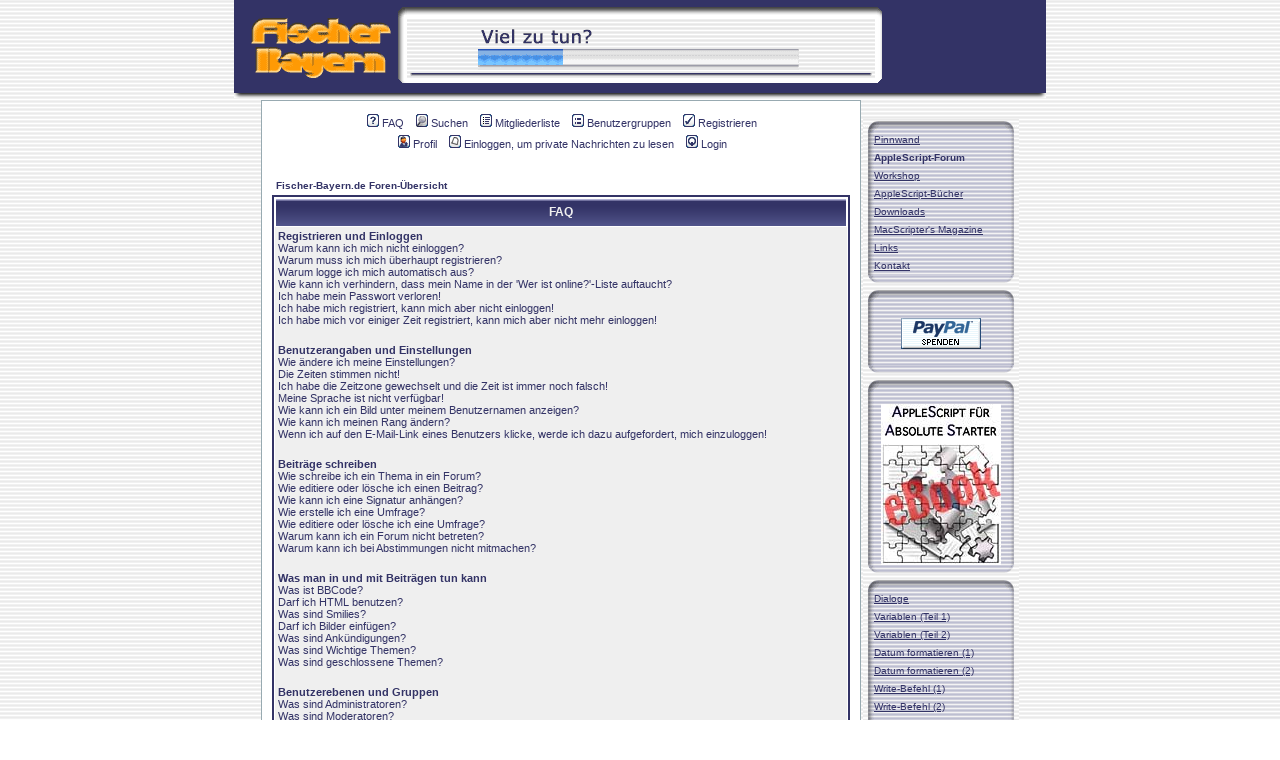

--- FILE ---
content_type: text/html
request_url: http://fischer-bayern.de/phpBB2/faq.php?sid=ac3a45fde57bdb087d1e9cfb9a6101e5
body_size: 13184
content:
<!DOCTYPE HTML PUBLIC "-//W3C//DTD HTML 4.01 Transitional//EN">
<html dir="ltr">
<head>
<meta http-equiv="Content-Type" content="text/html; charset=iso-8859-1">
<meta http-equiv="Content-Style-Type" content="text/css">

<link rel="top" href="./index.php?sid=28388a1977354cc16b8274cc90923cd8" title="Fischer-Bayern.de Foren-Übersicht" />
<link rel="search" href="./search.php?sid=28388a1977354cc16b8274cc90923cd8" title="Suchen" />
<link rel="help" href="./faq.php?sid=28388a1977354cc16b8274cc90923cd8" title="FAQ" />
<link rel="author" href="./memberlist.php?sid=28388a1977354cc16b8274cc90923cd8" title="Mitgliederliste" />

<title>Fischer-Bayern.de :: FAQ</title>
<link rel="stylesheet" href="templates/subSilver/subSilver.css" type="text/css">
<link rel="Alternate" type="application/rss+xml"title="AppleScript-Forum@Fischer-Bayern" href="http://fischer-bayern.de/phpBB2/rdf.php" type="application/rss+sml">
<link rel="shortcut icon" href="http://fischer-bayern.de/favicon.ico" type="image/vnd.microsoft.icon">
</head>
<body bgcolor="#EFEFEF" text="#333366" link="#333366" vlink="#666666" background="http://www.fischer-bayern.de/grafik/img/back_pat.gif" topmargin="0" leftmargin="10" marginheight="0" marginwidth="10"/>

<a name="top"></a>
<table border=0 cellpadding=0 cellspacing=0 align=center>
	<tr>
	<td width=11 bgcolor="#333366" rowspan=3><img src="http://www.fischer-bayern.de/grafik/navi/Abstandhalter.gif" alt=""></td>
		<td width="150" height="93" rowspan="3" bgcolor="#333366">
			<a href="http://www.fischer-bayern.de" onfocus="this.blur()" target=_top><img src="http://www.fischer-bayern.de/grafik/navi/fb3.gif" alt="Fischer-Bayern.de" width=150 height=93 border=0></a></td>
		<td height="93" rowspan="3" bgcolor="#333366">
			<img src="http://www.fischer-bayern.de/grafik/navi/Abstandhalter.gif" alt=""></td>
		<td rowspan="3">
			<img src="http://www.fischer-bayern.de/grafik/navi/fb-index0301.gif" width=8 height=93 alt=""></td>
		<td>
			<img src="http://www.fischer-bayern.de/grafik/navi/fb-index0402.gif" width=474 height=15 alt=""></td>
		<td rowspan="3">
			<img src="http://www.fischer-bayern.de/grafik/navi/fb-index0503.gif" width=6 height=93 alt=""></td>
		<td height="93" rowspan="3" bgcolor="#333366">
			<img src="http://www.fischer-bayern.de/grafik/navi/Abstandhalter.gif" alt=""></td>
		<td width="150" height="93" rowspan="3" bgcolor="#333366">
			<img src="http://www.fischer-bayern.de/grafik/navi/Abstandhalter.gif" alt=""></td>
				<td width=11 bgcolor="#333366" rowspan=3><img src="http://www.fischer-bayern.de/grafik/navi/Abstandhalter.gif" alt=""></td>
	</tr>
	<tr>
		<td width=474 height=66 align=center valign=middle bgcolor="#FFFFFF">
			<a href="http://fischer-bayern.de/phpBB2/index.php"><img src="http://fischer-bayern.de/grafik/ban/ASF-Banner.gif"  alt=""></a>
</td>
	</tr>
	<tr>
		<td>
			<img src="http://www.fischer-bayern.de/grafik/navi/fb-index0904.gif" width=474 height=12 alt=""></td>
	</tr>
	<tr>
		<td>
			<img src="http://www.fischer-bayern.de/grafik/sh_left01.gif" width=11 height=5 alt=""></td>
		<td background="http://www.fischer-bayern.de/grafik/sh_mid02.gif" colspan=7>
			<img src="http://www.fischer-bayern.de/grafik/navi/Abstandhalter.gif" alt=""></td>
		<td>
			<img src="http://www.fischer-bayern.de/grafik/sh_right03.gif" width=11 height=5 alt=""></td>
	</tr>
</table>

<!--******* Ab hier folgt der phpBB-Stuff *******-->
<table width ="750" cellspacing ="=" cellpadding="0" border="0" align="center">
<tr>
	<td valign="top">

<table width="600" cellspacing="0" cellpadding="10" border="0" align="center">
	<tr>
		<td class="bodyline"><table width="100%" cellspacing="0" cellpadding="0" border="0">
			<tr>
				<td align="center" width="100%" valign="middle">
				<table cellspacing="0" cellpadding="2" border="0">
					<tr>
						<td align="center" valign="top" nowrap="nowrap"><span class="mainmenu">&nbsp;<a href="faq.php?sid=28388a1977354cc16b8274cc90923cd8" class="mainmenu"><img src="templates/subSilver/images/icon_mini_faq.gif" width="12" height="13" border="0" alt="FAQ" hspace="3" />FAQ</a></span><span class="mainmenu">&nbsp; &nbsp;<a href="search.php?sid=28388a1977354cc16b8274cc90923cd8" class="mainmenu"><img src="templates/subSilver/images/icon_mini_search.gif" width="12" height="13" border="0" alt="Suchen" hspace="3" />Suchen</a>&nbsp; &nbsp;<a href="memberlist.php?sid=28388a1977354cc16b8274cc90923cd8" class="mainmenu"><img src="templates/subSilver/images/icon_mini_members.gif" width="12" height="13" border="0" alt="Mitgliederliste" hspace="3" />Mitgliederliste</a>&nbsp; &nbsp;<a href="groupcp.php?sid=28388a1977354cc16b8274cc90923cd8" class="mainmenu"><img src="templates/subSilver/images/icon_mini_groups.gif" width="12" height="13" border="0" alt="Benutzergruppen" hspace="3" />Benutzergruppen</a>&nbsp;
						&nbsp;<a href="profile.php?mode=register&amp;sid=28388a1977354cc16b8274cc90923cd8" class="mainmenu"><img src="templates/subSilver/images/icon_mini_register.gif" width="12" height="13" border="0" alt="Registrieren" hspace="3" />Registrieren</a></span>&nbsp;
						</td>
					</tr>
					<tr>
						<td height="25" align="center" valign="top" nowrap="nowrap"><span class="mainmenu">&nbsp;<a href="profile.php?mode=editprofile&amp;sid=28388a1977354cc16b8274cc90923cd8" class="mainmenu"><img src="templates/subSilver/images/icon_mini_profile.gif" width="12" height="13" border="0" alt="Profil" hspace="3" />Profil</a>&nbsp; &nbsp;<a href="privmsg.php?folder=inbox&amp;sid=28388a1977354cc16b8274cc90923cd8" class="mainmenu"><img src="templates/subSilver/images/icon_mini_message.gif" width="12" height="13" border="0" alt="Einloggen, um private Nachrichten zu lesen" hspace="3" />Einloggen, um private Nachrichten zu lesen</a>&nbsp; &nbsp;<a href="login.php?sid=28388a1977354cc16b8274cc90923cd8" class="mainmenu"><img src="templates/subSilver/images/icon_mini_login.gif" width="12" height="13" border="0" alt="Login" hspace="3" />Login</a>&nbsp;</span></td>
					</tr>
				</table></td>
			</tr>
		</table>



		<br />


<table width="100%" cellspacing="2" cellpadding="2" border="0" align="center">
	<tr>
		<td align="left" class="nav"><a href="index.php?sid=28388a1977354cc16b8274cc90923cd8" class="nav">Fischer-Bayern.de Foren-Übersicht</a></td>
	</tr>
</table>

<table class="forumline" width="100%" cellspacing="1" cellpadding="3" border="0" align="center">
	<tr>
		<th class="thHead">FAQ</th>
	</tr>
	<tr>
		<td class="row1">
			<span class="gen"><b>Registrieren und Einloggen</b></span><br />
			<span class="gen"><a href="#0" class="postlink">Warum kann ich mich nicht einloggen?</a></span><br />
			<span class="gen"><a href="#1" class="postlink">Warum muss ich mich überhaupt registrieren?</a></span><br />
			<span class="gen"><a href="#2" class="postlink">Warum logge ich mich automatisch aus?</a></span><br />
			<span class="gen"><a href="#3" class="postlink">Wie kann ich verhindern, dass mein Name in der 'Wer ist online?'-Liste auftaucht?</a></span><br />
			<span class="gen"><a href="#4" class="postlink">Ich habe mein Passwort verloren!</a></span><br />
			<span class="gen"><a href="#5" class="postlink">Ich habe mich registriert, kann mich aber nicht einloggen!</a></span><br />
			<span class="gen"><a href="#6" class="postlink">Ich habe mich vor einiger Zeit registriert, kann mich aber nicht mehr einloggen!</a></span><br />
			<br />
			<span class="gen"><b>Benutzerangaben und Einstellungen</b></span><br />
			<span class="gen"><a href="#7" class="postlink">Wie ändere ich meine Einstellungen?</a></span><br />
			<span class="gen"><a href="#8" class="postlink">Die Zeiten stimmen nicht!</a></span><br />
			<span class="gen"><a href="#9" class="postlink">Ich habe die Zeitzone gewechselt und die Zeit ist immer noch falsch!</a></span><br />
			<span class="gen"><a href="#10" class="postlink">Meine Sprache ist nicht verfügbar!</a></span><br />
			<span class="gen"><a href="#11" class="postlink">Wie kann ich ein Bild unter meinem Benutzernamen anzeigen?</a></span><br />
			<span class="gen"><a href="#12" class="postlink">Wie kann ich meinen Rang ändern?</a></span><br />
			<span class="gen"><a href="#13" class="postlink">Wenn ich auf den E-Mail-Link eines Benutzers klicke, werde ich dazu aufgefordert, mich einzuloggen!</a></span><br />
			<br />
			<span class="gen"><b>Beiträge schreiben</b></span><br />
			<span class="gen"><a href="#14" class="postlink">Wie schreibe ich ein Thema in ein Forum?</a></span><br />
			<span class="gen"><a href="#15" class="postlink">Wie editiere oder lösche ich einen Beitrag?</a></span><br />
			<span class="gen"><a href="#16" class="postlink">Wie kann ich eine Signatur anhängen?</a></span><br />
			<span class="gen"><a href="#17" class="postlink">Wie erstelle ich eine Umfrage?</a></span><br />
			<span class="gen"><a href="#18" class="postlink">Wie editiere oder lösche ich eine Umfrage?</a></span><br />
			<span class="gen"><a href="#19" class="postlink">Warum kann ich ein Forum nicht betreten?</a></span><br />
			<span class="gen"><a href="#20" class="postlink">Warum kann ich bei Abstimmungen nicht mitmachen?</a></span><br />
			<br />
			<span class="gen"><b>Was man in und mit Beiträgen tun kann</b></span><br />
			<span class="gen"><a href="#21" class="postlink">Was ist BBCode?</a></span><br />
			<span class="gen"><a href="#22" class="postlink">Darf ich HTML benutzen?</a></span><br />
			<span class="gen"><a href="#23" class="postlink">Was sind Smilies?</a></span><br />
			<span class="gen"><a href="#24" class="postlink">Darf ich Bilder einfügen?</a></span><br />
			<span class="gen"><a href="#25" class="postlink">Was sind Ankündigungen?</a></span><br />
			<span class="gen"><a href="#26" class="postlink">Was sind Wichtige Themen?</a></span><br />
			<span class="gen"><a href="#27" class="postlink">Was sind geschlossene Themen?</a></span><br />
			<br />
			<span class="gen"><b>Benutzerebenen und Gruppen</b></span><br />
			<span class="gen"><a href="#28" class="postlink">Was sind Administratoren?</a></span><br />
			<span class="gen"><a href="#29" class="postlink">Was sind Moderatoren?</a></span><br />
			<span class="gen"><a href="#30" class="postlink">Was sind Benutzergruppen?</a></span><br />
			<span class="gen"><a href="#31" class="postlink">Wie kann ich einer Benutzergruppe beitreten?</a></span><br />
			<span class="gen"><a href="#32" class="postlink">Wie werde ich ein Gruppenmoderator?</a></span><br />
			<br />
			<span class="gen"><b>Private Nachrichten</b></span><br />
			<span class="gen"><a href="#33" class="postlink">Ich kann keine Privaten Nachrichten verschicken!</a></span><br />
			<span class="gen"><a href="#34" class="postlink">Ich erhalte dauernd ungewollte Private Nachrichten!</a></span><br />
			<span class="gen"><a href="#35" class="postlink">Ich habe eine Spam- oder perverse E-Mail von jemandem auf diesem Board erhalten!</a></span><br />
			<br />
			<span class="gen"><b>phpBB 2 Issues</b></span><br />
			<span class="gen"><a href="#36" class="postlink">Who wrote this bulletin board?</a></span><br />
			<span class="gen"><a href="#37" class="postlink">Why isn't X feature available?</a></span><br />
			<span class="gen"><a href="#38" class="postlink">Who do I contact about abusive and/or legal matters related to this board?</a></span><br />
			<br />
		</td>
	</tr>
	<tr>
		<td class="catBottom" height="28">&nbsp;</td>
	</tr>
</table>

<br clear="all" />

<table class="forumline" width="100%" cellspacing="1" cellpadding="3" border="0" align="center">
	<tr>
		<td class="catHead" height="28" align="center"><span class="cattitle">Registrieren und Einloggen</span></td>
	</tr>
	<tr>
		<td class="row1" align="left" valign="top"><span class="postbody"><a name="0"></a><b>Warum kann ich mich nicht einloggen?</b></span><br /><span class="postbody">Hast du dich registriert? Du musst dich erst registrieren, bevor du dich einloggen kannst. Wurdest du vom Board gebannt (in dem Fall erhältst du eine Nachricht)? Wenn dem so ist, solltest du den Webmaster oder den Forumsadministrator kontaktieren, um herauszufinden, warum. Falls du registriert und nicht gebannt bist und dich immer noch nicht einloggen kannst, dann überprüfe deinen Usernamen und das Passwort. Normalerweise liegt hier der Fehler, falls nicht, kontaktiere den Forumsadministrator, es könnten eine fehlerhafte Forumskonfiguration vorliegen.<br /><a class="postlink" href="#top">Nach oben</a></span></td>
	</tr>
	<tr>
		<td class="spaceRow" height="1"><img src="templates/subSilver/images/spacer.gif" alt="" width="1" height="1" /></td>
	</tr>
	<tr>
		<td class="row2" align="left" valign="top"><span class="postbody"><a name="1"></a><b>Warum muss ich mich überhaupt registrieren?</b></span><br /><span class="postbody">Es kann auch sein, dass du das gar nicht musst, das ist die Entscheidung des Administrators. Auf jeden Fall erhältst du nach der Registrierung zusätzliche Funktionen, die Gäste nicht haben, z. B. Avatare, Private Nachrichten, Eintritt in Usergruppen, usw. Es dauert nur wenige Augenblicke sich zu registrieren, du solltest es also tun.<br /><a class="postlink" href="#top">Nach oben</a></span></td>
	</tr>
	<tr>
		<td class="spaceRow" height="1"><img src="templates/subSilver/images/spacer.gif" alt="" width="1" height="1" /></td>
	</tr>
	<tr>
		<td class="row1" align="left" valign="top"><span class="postbody"><a name="2"></a><b>Warum logge ich mich automatisch aus?</b></span><br /><span class="postbody">Solltest du die Funktion <i>Automatisch einloggen</i> beim Einloggen nicht aktiviert haben, bleibst du nur für eine gewisse Zeit eingeloggt. Dadurch wird der Missbrauch deines Accounts verhindert. Um eingeloggt zu bleiben, wähle die entsprechende Option beim Einloggen. Dies ist nicht empfehlenswert, wenn du an einem fremden Rechner sitzt, z. B. in einer Bücherei oder Universität, im Internetcafé usw.<br /><a class="postlink" href="#top">Nach oben</a></span></td>
	</tr>
	<tr>
		<td class="spaceRow" height="1"><img src="templates/subSilver/images/spacer.gif" alt="" width="1" height="1" /></td>
	</tr>
	<tr>
		<td class="row2" align="left" valign="top"><span class="postbody"><a name="3"></a><b>Wie kann ich verhindern, dass mein Name in der 'Wer ist online?'-Liste auftaucht?</b></span><br /><span class="postbody">In deinem Profil findest du die Funktion <i>Onlinestatus verbergen</i>, und wenn du diese aktivierst, können dich nur noch Administratoren in der Liste sehen. Du zählst dann als versteckter User.<br /><a class="postlink" href="#top">Nach oben</a></span></td>
	</tr>
	<tr>
		<td class="spaceRow" height="1"><img src="templates/subSilver/images/spacer.gif" alt="" width="1" height="1" /></td>
	</tr>
	<tr>
		<td class="row1" align="left" valign="top"><span class="postbody"><a name="4"></a><b>Ich habe mein Passwort verloren!</b></span><br /><span class="postbody">Kein Problem! Du kannst ein neues Passwort beantragen. Klicke dazu auf der Loginseite auf <u>Ich habe mein Passwort vergessen</u>, folge den Anweisungen und du solltest dich bald wieder anmelden können.<br /><a class="postlink" href="#top">Nach oben</a></span></td>
	</tr>
	<tr>
		<td class="spaceRow" height="1"><img src="templates/subSilver/images/spacer.gif" alt="" width="1" height="1" /></td>
	</tr>
	<tr>
		<td class="row2" align="left" valign="top"><span class="postbody"><a name="5"></a><b>Ich habe mich registriert, kann mich aber nicht einloggen!</b></span><br /><span class="postbody">Überprüfe erst, ob du den richtigen Benutzernamen und/oder Passwort angegeben hast. Falls sie stimmen, gibt es zwei Möglichkeiten, was passiert ist: Wenn die COPPA Bestimmungen aktiviert sind und du die Option <u>Ich bin unter 12 Jahre alt</u> beim Registrieren gewählt hast, musst du den erhaltenen Anweisungen folgen. Falls dies nicht der Fall ist, braucht dein Account eine Aktivierung. Auf einigen Boards ist es der Fall, dass eine Registrierung immer erst aktiviert werden muss, bevor du dich einloggen kannst - entweder von dir selbst oder vom Administrator. Beim Registrieren wird dir gesagt, ob eine Aktivierung benötigt wird. Falls dir eine E-Mail zugesandt wurde, folge den enthaltenen Anweisungen, falls du diese E-Mail nicht erhalten hast, vergewissere dich, dass die E-Mail-Adresse korrekt war. Ein Grund für den Gebrauch der Account-Aktivierungen ist die Verhinderung eines Missbrauchs des Forums. Wenn du dir sicher bist, dass die angegebene E-Mail-Adresse richtig ist, kontaktiere den Administrator.<br /><a class="postlink" href="#top">Nach oben</a></span></td>
	</tr>
	<tr>
		<td class="spaceRow" height="1"><img src="templates/subSilver/images/spacer.gif" alt="" width="1" height="1" /></td>
	</tr>
	<tr>
		<td class="row1" align="left" valign="top"><span class="postbody"><a name="6"></a><b>Ich habe mich vor einiger Zeit registriert, kann mich aber nicht mehr einloggen!</b></span><br /><span class="postbody">Die Gründe dafür sind meistens, dass du entweder einen falschen Usernamen oder ein falsches Passwort eingegeben hast (überprüfe die E-Mail, die du vom Board geschickt bekommen hast) oder der Administrator hat deinen Account gelöscht. Falls Letzteres der Fall ist, hast du vielleicht mit dem Account noch nichts gepostet? Es ist durchaus üblich, dass Foren regelmäßig User löschen, die nichts gepostet haben, um die Größe der Datenbank zu verringern. Versuche dich erneut zu registrieren und tauche wieder ein in die Welt der Diskussionen.<br /><a class="postlink" href="#top">Nach oben</a></span></td>
	</tr>
	<tr>
		<td class="spaceRow" height="1"><img src="templates/subSilver/images/spacer.gif" alt="" width="1" height="1" /></td>
	</tr>
</table>

<br clear="all" />
<table class="forumline" width="100%" cellspacing="1" cellpadding="3" border="0" align="center">
	<tr>
		<td class="catHead" height="28" align="center"><span class="cattitle">Benutzerangaben und Einstellungen</span></td>
	</tr>
	<tr>
		<td class="row1" align="left" valign="top"><span class="postbody"><a name="7"></a><b>Wie ändere ich meine Einstellungen?</b></span><br /><span class="postbody">Deine Einstellungen (sofern du registriert bist) werden in der Datenbank gespeichert. Klicke auf den <u>Profil</u>-Link, um sie zu ändern (wird normalerweise am oberen Bildschirmrand angezeigt, hängt aber vom Style ab). Damit kannst du deine Einstellungen ändern<br /><a class="postlink" href="#top">Nach oben</a></span></td>
	</tr>
	<tr>
		<td class="spaceRow" height="1"><img src="templates/subSilver/images/spacer.gif" alt="" width="1" height="1" /></td>
	</tr>
	<tr>
		<td class="row2" align="left" valign="top"><span class="postbody"><a name="8"></a><b>Die Zeiten stimmen nicht!</b></span><br /><span class="postbody">Die Zeiten stimmen höchstwahrscheinlich schon, vermutlich hast du einfach die Zeitzone nicht richtig eingestellt. Falls dem so ist, solltest du die Einstellungen deines Profils überprüfen, um die Zeitzone, die für dich zutreffend ist, zu wählen. Bitte beachte, dass du die Zeitzone nur wechseln kannst, wenn du ein registriertes Mitglied bist. Falls du also noch nicht registriert bist, wäre das vielleicht ein guter Grund dazu.<br /><a class="postlink" href="#top">Nach oben</a></span></td>
	</tr>
	<tr>
		<td class="spaceRow" height="1"><img src="templates/subSilver/images/spacer.gif" alt="" width="1" height="1" /></td>
	</tr>
	<tr>
		<td class="row1" align="left" valign="top"><span class="postbody"><a name="9"></a><b>Ich habe die Zeitzone gewechselt und die Zeit ist immer noch falsch!</b></span><br /><span class="postbody">Wenn du dir sicher bist, die richtige Zeitzone gewählt zu haben und die Zeiten immer noch nicht stimmen, kann es daran liegen, dass das System auf Sommerzeit steht. Das Board ist nicht dazu geschaffen worden, zwischen Winter- und Sommerzeit zu wechseln, daher kann es im Sommer zu einer Stunde Differenz zwischen deiner gewählten und der Boardzeit kommen.<br /><a class="postlink" href="#top">Nach oben</a></span></td>
	</tr>
	<tr>
		<td class="spaceRow" height="1"><img src="templates/subSilver/images/spacer.gif" alt="" width="1" height="1" /></td>
	</tr>
	<tr>
		<td class="row2" align="left" valign="top"><span class="postbody"><a name="10"></a><b>Meine Sprache ist nicht verfügbar!</b></span><br /><span class="postbody">Der wahrscheinlichste Grund dafür ist, dass der Administrator die Sprache nicht installiert hat oder das Board wurde noch nicht in deine Sprache übersetzt. Versuche, den Board-Administrator davon zu überzeugen, dein Sprachfile zu installieren oder, falls es nicht existiert, kannst du auch gerne selber eine Übersetzung schreiben. Weitere Informationen erhältst du auf der phpBB Group Website (Der Link ist am Ende jeder Seite)<br /><a class="postlink" href="#top">Nach oben</a></span></td>
	</tr>
	<tr>
		<td class="spaceRow" height="1"><img src="templates/subSilver/images/spacer.gif" alt="" width="1" height="1" /></td>
	</tr>
	<tr>
		<td class="row1" align="left" valign="top"><span class="postbody"><a name="11"></a><b>Wie kann ich ein Bild unter meinem Benutzernamen anzeigen?</b></span><br /><span class="postbody">Es können sich zwei Bilder unter dem Benutzernamen befinden. Das erste gehört zu deinem Rang, z. B. Punkte oder Sterne, die anzeigen, wie viele Beiträge du geschrieben hast oder welchen Status du im Forum hast. Darunter befindet sich meist ein größeres Bild, Avatar genannt. Dies ist normalerweise ein Einzelstück und an den Benutzer gebunden. Es liegt am Administrator, ob er Avatare erlaubt und ob die Benutzer wählen dürfen, wie sie ihren Avatar zugänglich machen. Wenn du keine Avatare benutzen kannst, ist das eine Entscheidung des Administrators. Du solltest ihn nach dem Grund fragen (Er wird bestimmt einen guten haben).<br /><a class="postlink" href="#top">Nach oben</a></span></td>
	</tr>
	<tr>
		<td class="spaceRow" height="1"><img src="templates/subSilver/images/spacer.gif" alt="" width="1" height="1" /></td>
	</tr>
	<tr>
		<td class="row2" align="left" valign="top"><span class="postbody"><a name="12"></a><b>Wie kann ich meinen Rang ändern?</b></span><br /><span class="postbody">Normalerweise kannst du nicht direkt den Wortlaut des Ranges ändern (Ränge erscheinen unter deinem Benutzernamen in Themen und in deinem Profil, abhängig davon, welchen Style du benutzt). Die meisten Boards benutzen Ränge, um anzuzeigen, wie viele Beiträge geschrieben wurden und bestimmte Benutzer, z. B. Moderatoren oder Administratoren, könnten einen speziellen Rang haben. Bitte belästige das Forum nicht mit unnötigen Beiträgen, nur um deinen Rang zu erhöhen, sonst wirst du auf einen Moderator oder Administrator treffen, der deinen Rang einfach wieder senkt.<br /><a class="postlink" href="#top">Nach oben</a></span></td>
	</tr>
	<tr>
		<td class="spaceRow" height="1"><img src="templates/subSilver/images/spacer.gif" alt="" width="1" height="1" /></td>
	</tr>
	<tr>
		<td class="row1" align="left" valign="top"><span class="postbody"><a name="13"></a><b>Wenn ich auf den E-Mail-Link eines Benutzers klicke, werde ich dazu aufgefordert, mich einzuloggen!</b></span><br /><span class="postbody">Nur registrierte Benutzer können über das Forum E-Mails verschicken (falls der Administrator diese Funktion zulässt). Damit sollen obszöne Mails von unbekannten Benutzern unterbunden werden.<br /><a class="postlink" href="#top">Nach oben</a></span></td>
	</tr>
	<tr>
		<td class="spaceRow" height="1"><img src="templates/subSilver/images/spacer.gif" alt="" width="1" height="1" /></td>
	</tr>
</table>

<br clear="all" />
<table class="forumline" width="100%" cellspacing="1" cellpadding="3" border="0" align="center">
	<tr>
		<td class="catHead" height="28" align="center"><span class="cattitle">Beiträge schreiben</span></td>
	</tr>
	<tr>
		<td class="row1" align="left" valign="top"><span class="postbody"><a name="14"></a><b>Wie schreibe ich ein Thema in ein Forum?</b></span><br /><span class="postbody">Ganz einfach, klicke einfach auf den entsprechenden Button auf der Forums- oder Beitragsseite. Es kann sein, dass du dich erst registrieren musst, bevor du eine Nachricht schreiben kannst - deine verfügbaren Aktionen werden am Ende der Seite aufgelistet (die <i>Du kannst neue Themen erstellen, Du kannst an Umfragen teilnehmen, usw.</i>-Liste)<br /><a class="postlink" href="#top">Nach oben</a></span></td>
	</tr>
	<tr>
		<td class="spaceRow" height="1"><img src="templates/subSilver/images/spacer.gif" alt="" width="1" height="1" /></td>
	</tr>
	<tr>
		<td class="row2" align="left" valign="top"><span class="postbody"><a name="15"></a><b>Wie editiere oder lösche ich einen Beitrag?</b></span><br /><span class="postbody">Sofern du nicht der Boardadministrator oder der Forumsmoderator bist, kannst du nur deine eigenen Beiträge löschen oder editieren. Du kannst einen Beitrag editieren (eventuell nur für eine gewisse Zeit) indem du auf den <i>Editieren</i>-Button des jeweiligen Beitrages klickst. Sollte jemand bereits auf den Beitrag geantwortet haben, wirst du einen kleinen Text unterhalb des Beitrags lesen können, der anzeigt, wie oft der Text bearbeitet wurde. Er wird nur erscheinen, wenn jemand geantwortet hat, ferner wird er nicht erscheinen, falls ein Moderator oder Administrator den Beitrag editiert hat (Sie sollten eine Nachricht hinterlassen, warum sie den Beitrag editierten). Beachte, dass normale Benutzer keine Beiträge löschen können, wenn schon jemand auf sie geantwortet hat.<br /><a class="postlink" href="#top">Nach oben</a></span></td>
	</tr>
	<tr>
		<td class="spaceRow" height="1"><img src="templates/subSilver/images/spacer.gif" alt="" width="1" height="1" /></td>
	</tr>
	<tr>
		<td class="row1" align="left" valign="top"><span class="postbody"><a name="16"></a><b>Wie kann ich eine Signatur anhängen?</b></span><br /><span class="postbody">Um eine Signatur an einen Beitrag anzuhängen, musst du erst eine im Profil erstellen. Wenn du eine erstellt hast, aktiviere die <i>Signatur anhängen</i>-Funktion während der Beitragserstellung. Du kannst auch eine Standardsignatur an alle Beiträge anhängen, indem du im Profil die entsprechende Option anwählst (du kannst das Anfügen einer Signatur immer noch verhindern, indem du die Signaturoption beim Beitragsschreiben abschaltest)<br /><a class="postlink" href="#top">Nach oben</a></span></td>
	</tr>
	<tr>
		<td class="spaceRow" height="1"><img src="templates/subSilver/images/spacer.gif" alt="" width="1" height="1" /></td>
	</tr>
	<tr>
		<td class="row2" align="left" valign="top"><span class="postbody"><a name="17"></a><b>Wie erstelle ich eine Umfrage?</b></span><br /><span class="postbody">Eine Umfrage zu erstellen ist recht einfach: Wenn du ein neues Thema erstellst, (oder den ersten Beitrag eines Themas editierst, sofern du die Erlaubnis dazu hast) solltest du die <i>Umfrage hinzufügen</i>-Option unterhalb der Textbox sehen (falls du sie nicht sehen kannst, hast du möglicherweise nicht die erforderlichen Rechte). Du solltest einen Titel für deine Umfrage angeben und mindestens eine Antwortmöglichkeit (um eine Antwort anzugeben, klicke auf die <i>Antwort hinzufügen</i>-Schaltfläche. Du kannst auch ein Zeitlimit für die Umfrage setzen, 0 ist eine unbegrenzt dauernde Umfrage. Es gibt eine automatische Grenze bei der Anzahl an Antwortoptionen, diese legt der Administrator fest.<br /><a class="postlink" href="#top">Nach oben</a></span></td>
	</tr>
	<tr>
		<td class="spaceRow" height="1"><img src="templates/subSilver/images/spacer.gif" alt="" width="1" height="1" /></td>
	</tr>
	<tr>
		<td class="row1" align="left" valign="top"><span class="postbody"><a name="18"></a><b>Wie editiere oder lösche ich eine Umfrage?</b></span><br /><span class="postbody">Genau wie mit den Beiträgen können Umfrage nur vom Verfasser, Forumsmoderator oder Administrator editiert oder gelöscht werden. Um eine Umfrage zu editieren, editiere den ersten Beitrag im Thema (die Umfrage ist immer damit verbunden). Wenn noch niemand bei der Umfrage mit gestimmt hat, können User die Umfrage editieren oder löschen, falls jedoch schon jemand mit gestimmt hat, können sie nur Moderatoren oder Administratoren löschen oder editieren. Damit soll verhindert werden, dass Personen ihre Umfragen beeinflussen, indem sie die Antworten verändern.<br /><a class="postlink" href="#top">Nach oben</a></span></td>
	</tr>
	<tr>
		<td class="spaceRow" height="1"><img src="templates/subSilver/images/spacer.gif" alt="" width="1" height="1" /></td>
	</tr>
	<tr>
		<td class="row2" align="left" valign="top"><span class="postbody"><a name="19"></a><b>Warum kann ich ein Forum nicht betreten?</b></span><br /><span class="postbody">Manche Foren können nur von bestimmten Benutzern oder Gruppen betreten werden. Um dort hineinzugelangen, Beiträge zu lesen oder zu schreiben usw., könntest du eine spezielle Erlaubnis brauchen. Nur der Forumsmoderator und der Boardadministrator können dir die Zugangsrechte dafür geben, du solltest sie um Zugang bitten, sofern du einen berechtigten Grund dafür hast.<br /><a class="postlink" href="#top">Nach oben</a></span></td>
	</tr>
	<tr>
		<td class="spaceRow" height="1"><img src="templates/subSilver/images/spacer.gif" alt="" width="1" height="1" /></td>
	</tr>
	<tr>
		<td class="row1" align="left" valign="top"><span class="postbody"><a name="20"></a><b>Warum kann ich bei Abstimmungen nicht mitmachen?</b></span><br /><span class="postbody">Nur registrierte Benutzer können an Umfragen teilnehmen. Dadurch wird eine Beeinflussung des Ergebnisses verhindert. Falls du dich registriert hast und immer noch nicht mitstimmen kannst, hast du vermutlich nicht die erforderlichen Rechte dazu.<br /><a class="postlink" href="#top">Nach oben</a></span></td>
	</tr>
	<tr>
		<td class="spaceRow" height="1"><img src="templates/subSilver/images/spacer.gif" alt="" width="1" height="1" /></td>
	</tr>
</table>

<br clear="all" />
<table class="forumline" width="100%" cellspacing="1" cellpadding="3" border="0" align="center">
	<tr>
		<td class="catHead" height="28" align="center"><span class="cattitle">Was man in und mit Beiträgen tun kann</span></td>
	</tr>
	<tr>
		<td class="row1" align="left" valign="top"><span class="postbody"><a name="21"></a><b>Was ist BBCode?</b></span><br /><span class="postbody">BBCode ist eine spezielle Abart von HTML. Ob du BBCode benutzen kannst, wird vom Administrator festgelegt. Du kannst es auch in einzelnen Beiträgen deaktivieren. BBCode selber ist HTML sehr ähnlich, die Tags sind von den Klammern [ und ] umschlossen und bietet dir große Kontrolle darüber, was und wie etwas angezeigt wird. Für weitere Informationen über den BBCode solltest du dir die Anleitung anschauen, die du von der Beitrag schreiben-Seite aus erreichen kannst.<br /><a class="postlink" href="#top">Nach oben</a></span></td>
	</tr>
	<tr>
		<td class="spaceRow" height="1"><img src="templates/subSilver/images/spacer.gif" alt="" width="1" height="1" /></td>
	</tr>
	<tr>
		<td class="row2" align="left" valign="top"><span class="postbody"><a name="22"></a><b>Darf ich HTML benutzen?</b></span><br /><span class="postbody">Das hängt davon ab, ob es vom Administrator erlaubt wurde. Falls du es nicht darfst, wirst du nachher nur ein Klammer-Wirrwarr wieder finden. Dies ist eine <i>Sicherung</i>, um Leute davon abzuhalten, das Forum mit unnötigen Tags zu überschwemmen, die das Layout zerstören oder andere Störungen hervorrufen könnten. Falls HTML aktiviert wurde, kannst du es immer noch manuell für jeden Beitrag deaktivieren, indem du beim Schreiben die entsprechende Option aktivierst.<br /><a class="postlink" href="#top">Nach oben</a></span></td>
	</tr>
	<tr>
		<td class="spaceRow" height="1"><img src="templates/subSilver/images/spacer.gif" alt="" width="1" height="1" /></td>
	</tr>
	<tr>
		<td class="row1" align="left" valign="top"><span class="postbody"><a name="23"></a><b>Was sind Smilies?</b></span><br /><span class="postbody">Smilies sind kleine Bilder, die benutzt werden können, um Gefühle auszudrücken. Es werden nur kurze Codes benötigt, z. B. zeigt :) Freude und :( Traurigkeit an. Die komplette Liste der Smilies kann auf der Beitrag schreiben-Seite gesehen werden. Übertreibe es nicht mit Smilies, es kann schnell passieren, dass ein Beitrag dadurch völlig unübersichtlich wird. Ein Moderator könnte sich entschließen, den Beitrag zu bearbeiten oder sogar komplett zu löschen.<br /><a class="postlink" href="#top">Nach oben</a></span></td>
	</tr>
	<tr>
		<td class="spaceRow" height="1"><img src="templates/subSilver/images/spacer.gif" alt="" width="1" height="1" /></td>
	</tr>
	<tr>
		<td class="row2" align="left" valign="top"><span class="postbody"><a name="24"></a><b>Darf ich Bilder einfügen?</b></span><br /><span class="postbody">Bilder können in der Tat im Beitrag angezeigt werden. Auf jeden Fall gibt es noch keine Möglichkeit, Bilder direkt auf das Board hochzuladen. Deshalb musst du zu einem bestehenden Bild verlinken, welches sich auf einem für die Öffentlichkeit zugänglichen Server befindet. Z. B. http://www.meineseite.de/meinbild.gif. Du kannst weder zu Bildern linken, die sich auf deiner Festplatte befinden (außer es handelt sich um einen öffentlich verfügbaren Server) noch zu Bildern, die einen speziellen Zugang brauchen, um sie anzuzeigen (z. B. E-Mail-Konten, Passwort-geschützte Seiten usw). Um das Bild anzuzeigen, benutze entweder den BB-Code [img] oder nutze HMTL (sofern erlaubt).<br /><a class="postlink" href="#top">Nach oben</a></span></td>
	</tr>
	<tr>
		<td class="spaceRow" height="1"><img src="templates/subSilver/images/spacer.gif" alt="" width="1" height="1" /></td>
	</tr>
	<tr>
		<td class="row1" align="left" valign="top"><span class="postbody"><a name="25"></a><b>Was sind Ankündigungen?</b></span><br /><span class="postbody">Ankündigungen beinhalten meistens wichtige Informationen, und du solltest sie so früh wie möglich lesen. Ankündigungen erscheinen immer am Anfang des jeweiligen Forums. Ob du eine Ankündigung machen kannst oder nicht hängt davon ab, was für Befugnisse dazu eingerichtet wurden. Diese legt der Board-Administrator fest.<br /><a class="postlink" href="#top">Nach oben</a></span></td>
	</tr>
	<tr>
		<td class="spaceRow" height="1"><img src="templates/subSilver/images/spacer.gif" alt="" width="1" height="1" /></td>
	</tr>
	<tr>
		<td class="row2" align="left" valign="top"><span class="postbody"><a name="26"></a><b>Was sind Wichtige Themen?</b></span><br /><span class="postbody">Wichtige Themen erscheinen unterhalb der Ankündigungen in der Forumsansicht. Sie enthalten auch meistens wichtige Informationen, die du gelesen haben solltest. Genau wie mit den Ankündigungen entscheidet auch bei den Wichtigen Themen der Administrator, wer sie erstellen darf und wer nicht.<br /><a class="postlink" href="#top">Nach oben</a></span></td>
	</tr>
	<tr>
		<td class="spaceRow" height="1"><img src="templates/subSilver/images/spacer.gif" alt="" width="1" height="1" /></td>
	</tr>
	<tr>
		<td class="row1" align="left" valign="top"><span class="postbody"><a name="27"></a><b>Was sind geschlossene Themen?</b></span><br /><span class="postbody">Themen werden entweder vom Forumsmoderator oder dem Board-Administrator geschlossen. Man kann auf geschlossene Beiträge nicht antworten. Falls eine Umfrage angefügt wurde, wird diese damit auch beendet. Es gibt verschiedene Gründe, warum ein Thema geschlossen wird.<br /><a class="postlink" href="#top">Nach oben</a></span></td>
	</tr>
	<tr>
		<td class="spaceRow" height="1"><img src="templates/subSilver/images/spacer.gif" alt="" width="1" height="1" /></td>
	</tr>
</table>

<br clear="all" />
<table class="forumline" width="100%" cellspacing="1" cellpadding="3" border="0" align="center">
	<tr>
		<td class="catHead" height="28" align="center"><span class="cattitle">Benutzerebenen und Gruppen</span></td>
	</tr>
	<tr>
		<td class="row1" align="left" valign="top"><span class="postbody"><a name="28"></a><b>Was sind Administratoren?</b></span><br /><span class="postbody">Administratoren haben die höchste Kontrollebene im gesamten Forum. Sie haben das Recht, jede Forumsaktion zu unterbinden und spezielle Aktionen durchzuführen, wie die Vergabe von Befugnissen, das Bannen von Benutzern, Benutzergruppen erstellen, Moderatoren ernennen usw. Sie haben außerdem in jedem Forum die vollen Moderatorenrechte.<br /><a class="postlink" href="#top">Nach oben</a></span></td>
	</tr>
	<tr>
		<td class="spaceRow" height="1"><img src="templates/subSilver/images/spacer.gif" alt="" width="1" height="1" /></td>
	</tr>
	<tr>
		<td class="row2" align="left" valign="top"><span class="postbody"><a name="29"></a><b>Was sind Moderatoren?</b></span><br /><span class="postbody">Moderatoren sind Personen (oder Gruppen) die auf das tägliche Geschehen in dem jeweiligen Forum achten. Sie haben die Möglichkeit, Beiträge zu editieren und zu löschen, Themen zu schließen, öffnen, verschieben oder löschen. Moderatoren haben die Aufgabe, die Leute davon abzuhalten, unpassende Themen in einen Beitrag zu schreiben oder sonstigen Blödsinn in das Forum zu setzen.<br /><a class="postlink" href="#top">Nach oben</a></span></td>
	</tr>
	<tr>
		<td class="spaceRow" height="1"><img src="templates/subSilver/images/spacer.gif" alt="" width="1" height="1" /></td>
	</tr>
	<tr>
		<td class="row1" align="left" valign="top"><span class="postbody"><a name="30"></a><b>Was sind Benutzergruppen?</b></span><br /><span class="postbody">In Benutzergruppen werden einige Benutzer vom Administrator zusammengefasst. Jeder Benutzer kann zu mehreren Gruppen gehören und jeder Gruppe können spezielle Zugangsrechte erteilt werden. So ist es für den Administrator einfacher, mehrere Benutzer zu Moderatoren eines bestimmten Forums zu erklären, ihnen Rechte für ein privates Forum zu geben und so weiter.<br /><a class="postlink" href="#top">Nach oben</a></span></td>
	</tr>
	<tr>
		<td class="spaceRow" height="1"><img src="templates/subSilver/images/spacer.gif" alt="" width="1" height="1" /></td>
	</tr>
	<tr>
		<td class="row2" align="left" valign="top"><span class="postbody"><a name="31"></a><b>Wie kann ich einer Benutzergruppe beitreten?</b></span><br /><span class="postbody">Um einer Benutzergruppe beizutreten, klicke auf den Benutzergruppen-Link im Menü, du erhältst dann einen Überblick über alle Benutzergruppen. Nicht alle Gruppen haben <i>offenen Zugang</i>, manche sind geschlossen und andere könnten versteckt sein. Falls die Gruppe Mitglieder zulässt, kannst du um Einlass in die Gruppe bitten, indem du auf den Beitreten-Button klickst. Der Gruppenmoderator muss noch seine Zustimmung geben, eventuell gibt es Rückfragen, warum du der Gruppe beitreten möchtest. Bitte nerve die Gruppenmoderatoren nicht, nur weil sie dich nicht in die Gruppe aufnehmen wollen, sie werden ihre Gründe haben.<br /><a class="postlink" href="#top">Nach oben</a></span></td>
	</tr>
	<tr>
		<td class="spaceRow" height="1"><img src="templates/subSilver/images/spacer.gif" alt="" width="1" height="1" /></td>
	</tr>
	<tr>
		<td class="row1" align="left" valign="top"><span class="postbody"><a name="32"></a><b>Wie werde ich ein Gruppenmoderator?</b></span><br /><span class="postbody">Benutzergruppen werden vom Board-Administrator erstellt, er bestimmt ebenfalls den Moderator. Falls du daran interessiert bist, eine Benutzergruppe zu erstellen, solltest du zuerst den Administrator kontaktieren, zum Beispiel mit einer Privaten Nachricht.<br /><a class="postlink" href="#top">Nach oben</a></span></td>
	</tr>
	<tr>
		<td class="spaceRow" height="1"><img src="templates/subSilver/images/spacer.gif" alt="" width="1" height="1" /></td>
	</tr>
</table>

<br clear="all" />
<table class="forumline" width="100%" cellspacing="1" cellpadding="3" border="0" align="center">
	<tr>
		<td class="catHead" height="28" align="center"><span class="cattitle">Private Nachrichten</span></td>
	</tr>
	<tr>
		<td class="row1" align="left" valign="top"><span class="postbody"><a name="33"></a><b>Ich kann keine Privaten Nachrichten verschicken!</b></span><br /><span class="postbody">Es gibt drei mögliche Gründe dafür: Du bist nicht registriert bzw. eingeloggt, der Board-Administrator hat das Private Nachrichten-System für das gesamte Board abgeschaltet oder der Administrator hat dir das Schreiben von Privaten Nachrichten untersagt. Falls das letzte zutreffen sollte, solltest du ihn fragen, warum.<br /><a class="postlink" href="#top">Nach oben</a></span></td>
	</tr>
	<tr>
		<td class="spaceRow" height="1"><img src="templates/subSilver/images/spacer.gif" alt="" width="1" height="1" /></td>
	</tr>
	<tr>
		<td class="row2" align="left" valign="top"><span class="postbody"><a name="34"></a><b>Ich erhalte dauernd ungewollte Private Nachrichten!</b></span><br /><span class="postbody">Es wird bald ein Ignorieren-System für das Private Nachrichten-System geben. Im Moment musst du, falls du ununterbrochen unerwünschte Nachrichten von einer Person erhältst, den Administrator informieren. Er kann das Versenden von Privaten Nachrichten durch den jeweiligen Benutzer unterbinden.<br /><a class="postlink" href="#top">Nach oben</a></span></td>
	</tr>
	<tr>
		<td class="spaceRow" height="1"><img src="templates/subSilver/images/spacer.gif" alt="" width="1" height="1" /></td>
	</tr>
	<tr>
		<td class="row1" align="left" valign="top"><span class="postbody"><a name="35"></a><b>Ich habe eine Spam- oder perverse E-Mail von jemandem auf diesem Board erhalten!</b></span><br /><span class="postbody">Das E-Mail-System dieses Boards enthält Sicherheitsvorkehrungen, um solche Aktionen eines Benutzers zu verhindern. Du solltest dem Board-Administrator eine Kopie der erhaltenen E-Mail schicken, wichtig dabei ist, dass die Kopfzeilen angefügt bleiben (die Details über den Benutzer, der die E-Mail schickte). Erst dann kann er handeln.<br /><a class="postlink" href="#top">Nach oben</a></span></td>
	</tr>
	<tr>
		<td class="spaceRow" height="1"><img src="templates/subSilver/images/spacer.gif" alt="" width="1" height="1" /></td>
	</tr>
</table>

<br clear="all" />
<table class="forumline" width="100%" cellspacing="1" cellpadding="3" border="0" align="center">
	<tr>
		<td class="catHead" height="28" align="center"><span class="cattitle">phpBB 2 Issues</span></td>
	</tr>
	<tr>
		<td class="row1" align="left" valign="top"><span class="postbody"><a name="36"></a><b>Who wrote this bulletin board?</b></span><br /><span class="postbody">This software (in its unmodified form) is produced, released and is copyright  <a href="http://www.phpbb.com/" target="_blank">phpBB Group</a>. It is made available under the GNU General Public Licence and may be freely distributed, see link for more details<br /><a class="postlink" href="#top">Nach oben</a></span></td>
	</tr>
	<tr>
		<td class="spaceRow" height="1"><img src="templates/subSilver/images/spacer.gif" alt="" width="1" height="1" /></td>
	</tr>
	<tr>
		<td class="row2" align="left" valign="top"><span class="postbody"><a name="37"></a><b>Why isn't X feature available?</b></span><br /><span class="postbody">This software was written by and licensed through phpBB Group. If you believe a feature needs to be added then please visit the phpbb.com website and see what phpBB Group have to say. Please do not post feature requests to the board at phpbb.com, the Group uses sourceforge to handle tasking of new features. Please read through the forums and see what, if any, our position may already be for a feature and then follow the procedure given there.<br /><a class="postlink" href="#top">Nach oben</a></span></td>
	</tr>
	<tr>
		<td class="spaceRow" height="1"><img src="templates/subSilver/images/spacer.gif" alt="" width="1" height="1" /></td>
	</tr>
	<tr>
		<td class="row1" align="left" valign="top"><span class="postbody"><a name="38"></a><b>Who do I contact about abusive and/or legal matters related to this board?</b></span><br /><span class="postbody">You should contact the administrator of this board. If you cannot find who this you should first contact one of the forum moderators and ask them who you should in turn contact. If still get no response you should contact the owner of the domain (do a whois lookup) or, if this is running on a free service (e.g. yahoo, free.fr, f2s.com, etc.), the management or abuse department of that service. Please note that phpBB Group has absolutely no control and cannot in any way be held liable over how, where or by whom this board is used. It is absolutely pointless contacting phpBB Group in relation to any legal (cease and desist, liable, defamatory comment, etc.) matter not directly related to the phpbb.com website or the discrete software of phpBB itself. If you do email phpBB Group about any third party use of this software then you should expect a terse response or no response at all.<br /><a class="postlink" href="#top">Nach oben</a></span></td>
	</tr>
	<tr>
		<td class="spaceRow" height="1"><img src="templates/subSilver/images/spacer.gif" alt="" width="1" height="1" /></td>
	</tr>
</table>

<br clear="all" />

<table width="100%" cellspacing="2" border="0" align="center">
	<tr>
		<td align="right" valign="middle" nowrap="nowrap"><span class="gensmall">Alle Zeiten sind GMT + 2 Stunden</span><br /><br />
<form method="get" name="jumpbox" action="viewforum.php?sid=28388a1977354cc16b8274cc90923cd8" onSubmit="if(document.jumpbox.f.value == -1){return false;}"><table cellspacing="0" cellpadding="0" border="0">
	<tr>
		<td nowrap="nowrap"><span class="gensmall">Gehe zu:&nbsp;<select name="f" onchange="if(this.options[this.selectedIndex].value != -1){ forms['jumpbox'].submit() }"><option value="-1">Forum auswählen</option><option value="-1">&nbsp;</option><option value="-1">Mitteilungen</option><option value="-1">----------------</option><option value="5">Wichtige Mitteilungen</option><option value="-1">&nbsp;</option><option value="-1">AppleScript</option><option value="-1">----------------</option><option value="1">AppleScript-Forum</option><option value="4">AppleScript X</option><option value="2">AppleScript-Studio Forum</option><option value="3">Scripter-Treff</option><option value="-1">&nbsp;</option><option value="-1">Snippets</option><option value="-1">----------------</option><option value="6">Classic-Snippets</option><option value="7">OS X-Snippets</option><option value="-1">&nbsp;</option><option value="-1">Script-Pool</option><option value="-1">----------------</option><option value="8">Pool</option></select><input type="hidden" name="sid" value="28388a1977354cc16b8274cc90923cd8" />&nbsp;<input type="submit" value="Los" class="liteoption" /></span></td>
	</tr>
</table></form>

</td>
	</tr>
</table>


<div align="center"><span class="copyright"><br /><br />
<!--
	We request you retain the full copyright notice below including the link to www.phpbb.com.
	This not only gives respect to the large amount of time given freely by the developers
	but also helps build interest, traffic and use of phpBB 2.0. If you cannot (for good
	reason) retain the full copyright we request you at least leave in place the
	Powered by phpBB  line, with phpBB linked to www.phpbb.com. If you refuse
	to include even this then support on our forums may be affected.

	The phpBB Group : 2002
// -->
Powered by <a href="http://www.phpbb.com/" target="_phpbb" class="copyright">phpBB</a>  &copy; 2001, 2002 phpBB Group<br />Deutsche Übersetzung von <a href="http://www.phpbb.de/" target="_blank" class="copyright">phpBB.de</a></span></div>
		</td>
	</tr>
</table>
</td>
<td valign="top">
<!-- HAUPTNAVIGATION -->

<br>
<table border="0" cellpadding="0" cellspacing="0">
	<tr>
		<td colspan="3">
			<img src="../../grafik/navi/navtop01.gif" width="156" height="12" alt=""></td>
	</tr>
	<tr>
		<td background="../../grafik/navi/navleft02.gif">
			<img src="../../grafik/navi/Abstandhalter.gif" width="11"  alt=""></td>
		<td width="134" background="../../grafik/img/blue_pat.gif" valign="top">
			<img src="../../grafik/navi/Abstandhalter.gif" alt="" width="134" height="1" hspace="0" vspace="0" border="0"><div align="left" id="navi">
			<a href="../applescript/index.php" onfocus="this.blur()"><span class="mainnav">Pinnwand</span></a><br>
<span class="mainnav"><b>AppleScript-Forum</b></span><br>
<a href="../applescript/html/workshop.html" onfocus="this.blur()"><span class="mainnav">Workshop</span></a><br>
			<a href="../applescript/html/books.html" onfocus="this.blur()"><span class="mainnav">AppleScript-B&uuml;cher</span></a><br>
			<a href="../applescript/html/as_down.html" onfocus="this.blur()"><span class="mainnav">Downloads</span></a><br>
			<a href="../applescript/html/mag.html" onfocus="this.blur()"><span class="mainnav">MacScripter's Magazine</span></a><br>
			<a href="../applescript/cncat/index.php" onfocus="this.blur()"><span class="mainnav">Links</span></a><br>
			<a href="../applescript/html/kontakt.html" onfocus="this.blur()"><span class="mainnav">Kontakt</span></a><br>
</div></td>
		<td background="../../grafik/navi/navright03.gif">
			<img src="../../grafik/navi/Abstandhalter.gif" width="11" alt=""></td>
	</tr>
	<tr>
		<td colspan="3">
			<img src="../../grafik/navi/navbottom04.gif" width="156" height="12" alt=""></td>
	</tr>
</table>
<!-- ENDE HAUPTNAVIGATION -->

<!-- UNTERMENUE PAYPAL -->

<table border="0" cellpadding="0" cellspacing="0">
	<tr>
		<td colspan="3">
			<img src="../grafik/navi/navtop01.gif" width="156" height="12" alt=""></td>
	</tr>
	<tr>
		<td background="../grafik/navi/navleft02.gif">
			<img src="../grafik/navi/Abstandhalter.gif" width="11"  alt=""></td>
		<td width="134" background="../grafik/img/blue_pat.gif" valign="top">
			<img src="../grafik/navi/Abstandhalter.gif" alt="" width="134" height="1" hspace="0" vspace="0" border="0"><div align="center" id="navi"><br><form action="https://www.paypal.com/cgi-bin/webscr" method="post">
<input type="hidden" name="cmd" value="_s-xclick">
<input type="image" src="https://www.paypal.com/de_DE/i/btn/x-click-but04.gif" border="0" name="submit" alt="Zahlen Sie mit PayPal - schnell, kostenlos und sicher!">
<input type="hidden" name="encrypted" value="-----BEGIN [base64]/[base64]/hJl66/RGqrj5rFb08sAABNTzDTiqqNpJeBsYs/[base64]/MA0GCSqGSIb3DQEBBQUAA4GBAIFfOlaagFrl71+jq6OKidbWFSE+Q4FqROvdgIONth+8kSK//Y/4ihuE4Ymvzn5ceE3S/[base64]/FbxdIJzANBgkqhkiG9w0BAQEFAASBgCJbuhstxejipi7XVBsb+17cyQNKfmIwP2VUyWOqiRtScfLcTtNwZjYfhxfTADzbbsnfIoXbLUdXu8AwQjHPYpCHlI+Vd9MRPIHcsc8jhjNBIj03dCCXMruXo8/AbouK8qCs1/MSh1tBKJDWphSwGNLVKM4vwiek98xsm5Y3cJDE-----END PKCS7-----
">
</form>
</div></td>
		<td background="../grafik/navi/navright03.gif">
			<img src="../grafik/navi/Abstandhalter.gif" width="11" alt=""></td>
	</tr>
	<tr>
		<td colspan="3">
			<img src="../grafik/navi/navbottom04.gif" width="156" height="12" alt=""></td>
	</tr>
</table>
<!-- ENDE UNTERMENUE PAYPAL -->


<!-- UNTERMEN† 2-->

<table border="0" cellpadding="0" cellspacing="0">
	<tr>
		<td colspan="3">
			<img src="../../grafik/navi/navtop01.gif" width="156" height="12" alt=""></td>
	</tr>
	<tr>
		<td background="../../grafik/navi/navleft02.gif">
			<img src="../../grafik/navi/Abstandhalter.gif" width="11"  alt=""></td>
		<td width="134" background="../../grafik/img/blue_pat.gif" valign="top" align="center">
			<small><br></small>
<a href="../applescript/html/ebook.html" onfocus="this.blur()"><img src="../../grafik/img/ebook.jpg" alt="AppleScript f&uuml;r absolute Starter" width="120" height="161" border="0"></a>

</div></td>
		<td background="../../grafik/navi/navright03.gif">
			<img src="../../grafik/navi/Abstandhalter.gif" width="11" alt=""></td>
	</tr>
	<tr>
		<td colspan="3">
			<img src="../../grafik/navi/navbottom04.gif" width="156" height="12" alt=""></td>
	</tr>
</table>
<!-- ENDE UNTERMEN† 2-->

<!-- UNTERMEN† -->

<table border="0" cellpadding="0" cellspacing="0">
	<tr>
		<td colspan="3">
			<img src="../../grafik/navi/navtop01.gif" width="156" height="12" alt=""></td>
	</tr>
	<tr>
		<td background="../../grafik/navi/navleft02.gif">
			<img src="../../grafik/navi/Abstandhalter.gif" width="11"  alt=""></td>
		<td width="134" background="../../grafik/img/blue_pat.gif" valign="top">
			<img src="../../grafik/navi/Abstandhalter.gif" alt="" width="134" height="1" hspace="0" vspace="0" border="0"><div align="left" id="navi">
			<a href="../applescript/html/dialog.html" onfocus="this.blur()"><span class="mainnav">Dialoge</span></a><br>
			<a href="../applescript/html/variable.html" onfocus="this.blur()"><span class="mainnav">Variablen (Teil 1)</span></a><br>
			<a href="../applescript/html/variable_2.html" onfocus="this.blur()"><span class="mainnav">Variablen (Teil 2)</span></a><br>
			<a href="../applescript/html/datum.html" onfocus="this.blur()"><span class="mainnav">Datum formatieren (1)</span></a><br>
			<a href="../applescript/html/datum2.html" onfocus="this.blur()"><span class="mainnav">Datum formatieren (2)</span></a><br>
			<a href="../applescript/html/rw.html" onfocus="this.blur()"><span class="mainnav">Write-Befehl (1)</span></a><br>
			<a href="../applescript/html/rw2.html" onfocus="this.blur()"><span class="mainnav">Write-Befehl (2)</span></a><br>
			<a href="../applescript/html/handler.html" onfocus="this.blur()"><span class="mainnav">Handler</span></a><br>
			<a href="../applescript/html/rekursiv.html" onfocus="this.blur()"><span class="mainnav">Rekursive Handler</span></a><br>
			<a href="../applescript/html/rundung.html" onfocus="this.blur()"><span class="mainnav">Zahlen runden</span></a><br>
			<a href="../applescript/html/parent_f.html" onfocus="this.blur()"><span class="mainnav">Parent Folder</span></a><br>
			<a href="../applescript/html/OS9Bug.html" onfocus="this.blur()"><span class="mainnav">OS9-Bug</span></a><br>
			<a href="../applescript/html/gehtnich.html" onfocus="this.blur()"><span class="mainnav">Geht nicht, gibt's nicht</span></a><br>
			<a href="../applescript/html/osaxtest.html" onfocus="this.blur()"><span class="mainnav">Scripting Additions pr&uuml;fen</span></a><br>
			<a href="../applescript/html/osaxinst.html" onfocus="this.blur()"><span class="mainnav">OSAXen installieren</span></a><br>
			<a href="../applescript/html/icons.html" onfocus="this.blur()"><span class="mainnav">Mac OS X Icons</span></a><br>
<a href="../applescript/html/droplet.html" onfocus="this.blur()"><span class="mainnav">Droplet/Applet</span></a><br>
<a href="../applescript/html/fehler.html" onfocus="this.blur()"><span class="mainnav">Fehlermeldungen</span></a><br>
</div></td>
		<td background="../../grafik/navi/navright03.gif">
			<img src="../../grafik/navi/Abstandhalter.gif" width="11" alt=""></td>
	</tr>
	<tr>
		<td colspan="3">
			<img src="../../grafik/navi/navbottom04.gif" width="156" height="12" alt=""></td>
	</tr>
</table>
<!-- ENDE UNTERMEN† -->
</td>
</tr>
</table>

</body>
</html>

